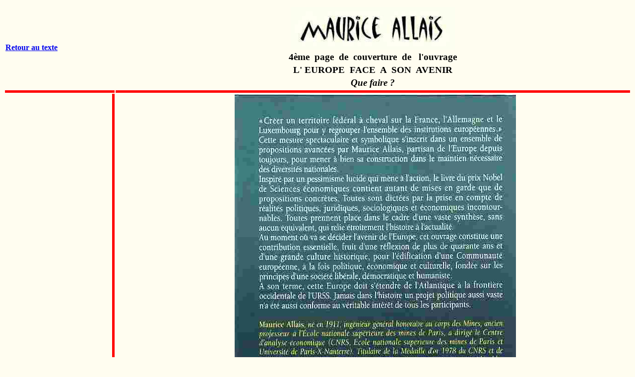

--- FILE ---
content_type: text/html
request_url: http://allais.maurice.free.fr/PgeDos10-2.htm
body_size: 1814
content:
<html>

<head>
<meta http-equiv="Content-Type" content="text/html; charset=iso-8859-1">
<meta name="GENERATOR" content="Microsoft FrontPage 3.0">
<title>Dos10-2</title>
</head>

<body style="background-color: rgb(255,253,240)">

<table border="0" width="100%">
  <tr>
    <td width="23%" style="border-bottom: thick solid rgb(255,0,0)" bordercolor="#FF0000"><a
    href="biblio10.htm"><font face="Times New Roman"><strong>Retour au texte</strong></font></a></td>
    <td width="77%" style="border-bottom: thick solid rgb(255,0,0)" bordercolor="#FF0000"
    colspan="3"><table border="0" width="100%">
      <tr>
        <td width="100%"><p align="center"><img src="mauriceN.jpg" width="331" height="86"
        alt="mauriceN.jpg (4207 octets)"></td>
      </tr>
      <tr>
        <td width="100%"><p align="center"><big><strong>4ème&nbsp; page&nbsp; de&nbsp;
        couverture&nbsp; de &nbsp; l'ouvrage</strong></big></td>
      </tr>
      <tr>
        <td width="100%"><p align="center"><big><strong>L' EUROPE&nbsp; FACE&nbsp; A&nbsp;
        SON&nbsp; AVENIR</strong></big></td>
      </tr>
      <tr>
        <td width="100%"><p align="center"><em><big><strong>Que faire ?</strong></big></em></td>
      </tr>
    </table>
    </td>
  </tr>
  <tr>
    <td width="23%" style="border-right: thick solid rgb(255,0,0)" bordercolor="#FF0000">&nbsp;&nbsp;&nbsp;
    </td>
    <td width="26%"></td>
    <td width="26%"><p align="center"><img src="Dos10-2.jpg" width="567" height="904"
    alt="Dos10-2.jpg (356269 octets)"></td>
    <td width="25%"></td>
  </tr>
  <tr>
    <td width="23%" style="border-right: thick solid rgb(255,0,0)" bordercolor="#FF0000"></td>
    <td width="77%" colspan="3"></td>
  </tr>
  <tr>
    <td width="23%"></td>
    <td width="77%" colspan="3"></td>
  </tr>
</table>
</body>
</html>
